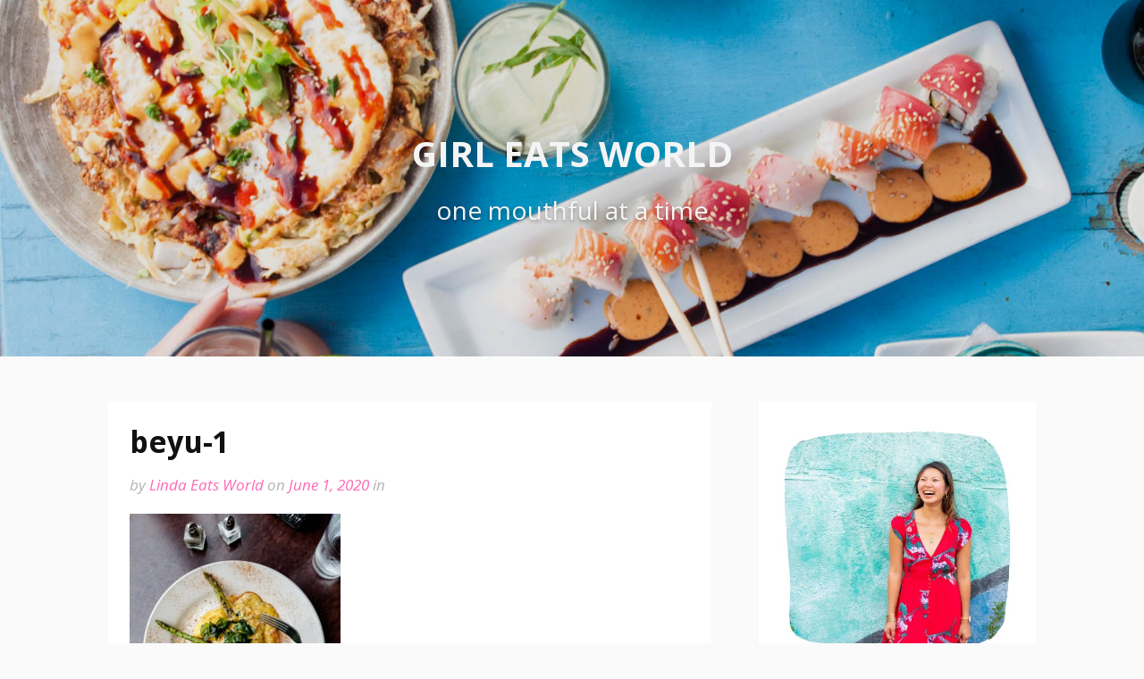

--- FILE ---
content_type: text/html; charset=UTF-8
request_url: https://girleatsworld.curious-notions.net/black-owned-durham/beyu-1-2/
body_size: 13271
content:
<!DOCTYPE html>
<html lang="en-US">
<head>
	<script async src="https://pagead2.googlesyndication.com/pagead/js/adsbygoogle.js?client=ca-pub-9472850737657456"
     crossorigin="anonymous"></script>
<meta charset="UTF-8">
<meta name="viewport" content="width=device-width, initial-scale=1">
<link rel="profile" href="https://gmpg.org/xfn/11">

<meta name='robots' content='index, follow, max-image-preview:large, max-snippet:-1, max-video-preview:-1' />
<link rel="preload" href="https://girleatsworld.curious-notions.net/wp-content/plugins/rate-my-post/public/css/fonts/ratemypost.ttf" type="font/ttf" as="font" crossorigin="anonymous">
	<!-- This site is optimized with the Yoast SEO plugin v23.1 - https://yoast.com/wordpress/plugins/seo/ -->
	<title>beyu-1 &#187; Girl Eats World</title>
	<link rel="canonical" href="https://girleatsworld.curious-notions.net/black-owned-durham/beyu-1-2/" />
	<meta property="og:locale" content="en_US" />
	<meta property="og:type" content="article" />
	<meta property="og:title" content="beyu-1 &#187; Girl Eats World" />
	<meta property="og:url" content="https://girleatsworld.curious-notions.net/black-owned-durham/beyu-1-2/" />
	<meta property="og:site_name" content="Girl Eats World" />
	<meta property="og:image" content="https://girleatsworld.curious-notions.net/black-owned-durham/beyu-1-2" />
	<meta property="og:image:width" content="942" />
	<meta property="og:image:height" content="1200" />
	<meta property="og:image:type" content="image/jpeg" />
	<meta name="twitter:card" content="summary_large_image" />
	<script type="application/ld+json" class="yoast-schema-graph">{"@context":"https://schema.org","@graph":[{"@type":"WebPage","@id":"https://girleatsworld.curious-notions.net/black-owned-durham/beyu-1-2/","url":"https://girleatsworld.curious-notions.net/black-owned-durham/beyu-1-2/","name":"beyu-1 &#187; Girl Eats World","isPartOf":{"@id":"https://girleatsworld.curious-notions.net/#website"},"primaryImageOfPage":{"@id":"https://girleatsworld.curious-notions.net/black-owned-durham/beyu-1-2/#primaryimage"},"image":{"@id":"https://girleatsworld.curious-notions.net/black-owned-durham/beyu-1-2/#primaryimage"},"thumbnailUrl":"https://girleatsworld.curious-notions.net/wp-content/uploads/2020/06/beyu-1.jpg","datePublished":"2020-06-02T03:58:59+00:00","dateModified":"2020-06-02T03:58:59+00:00","breadcrumb":{"@id":"https://girleatsworld.curious-notions.net/black-owned-durham/beyu-1-2/#breadcrumb"},"inLanguage":"en-US","potentialAction":[{"@type":"ReadAction","target":["https://girleatsworld.curious-notions.net/black-owned-durham/beyu-1-2/"]}]},{"@type":"ImageObject","inLanguage":"en-US","@id":"https://girleatsworld.curious-notions.net/black-owned-durham/beyu-1-2/#primaryimage","url":"https://girleatsworld.curious-notions.net/wp-content/uploads/2020/06/beyu-1.jpg","contentUrl":"https://girleatsworld.curious-notions.net/wp-content/uploads/2020/06/beyu-1.jpg","width":942,"height":1200},{"@type":"BreadcrumbList","@id":"https://girleatsworld.curious-notions.net/black-owned-durham/beyu-1-2/#breadcrumb","itemListElement":[{"@type":"ListItem","position":1,"name":"Home","item":"https://girleatsworld.curious-notions.net/"},{"@type":"ListItem","position":2,"name":"Black-Owned Restaurants and Food Businesses to Support in Durham, NC","item":"https://girleatsworld.curious-notions.net/black-owned-durham/"},{"@type":"ListItem","position":3,"name":"beyu-1"}]},{"@type":"WebSite","@id":"https://girleatsworld.curious-notions.net/#website","url":"https://girleatsworld.curious-notions.net/","name":"Girl Eats World","description":"one mouthful at a time","publisher":{"@id":"https://girleatsworld.curious-notions.net/#/schema/person/3eca4b47936bd97a64d39e800544ac84"},"potentialAction":[{"@type":"SearchAction","target":{"@type":"EntryPoint","urlTemplate":"https://girleatsworld.curious-notions.net/?s={search_term_string}"},"query-input":"required name=search_term_string"}],"inLanguage":"en-US"},{"@type":["Person","Organization"],"@id":"https://girleatsworld.curious-notions.net/#/schema/person/3eca4b47936bd97a64d39e800544ac84","name":"Linda Eats World","image":{"@type":"ImageObject","inLanguage":"en-US","@id":"https://girleatsworld.curious-notions.net/#/schema/person/image/","url":"https://girleatsworld.curious-notions.net/wp-content/uploads/2020/06/beyu-1.jpg","contentUrl":"https://girleatsworld.curious-notions.net/wp-content/uploads/2020/06/beyu-1.jpg","width":942,"height":1200,"caption":"Linda Eats World"},"logo":{"@id":"https://girleatsworld.curious-notions.net/#/schema/person/image/"}}]}</script>
	<!-- / Yoast SEO plugin. -->


<link rel='dns-prefetch' href='//www.googletagmanager.com' />
<link rel='dns-prefetch' href='//fonts.googleapis.com' />
<link rel='dns-prefetch' href='//pagead2.googlesyndication.com' />
<link rel="alternate" type="application/rss+xml" title="Girl Eats World &raquo; Feed" href="https://girleatsworld.curious-notions.net/feed/" />
<link rel="alternate" type="application/rss+xml" title="Girl Eats World &raquo; Comments Feed" href="https://girleatsworld.curious-notions.net/comments/feed/" />
<link rel="alternate" type="application/rss+xml" title="Girl Eats World &raquo; beyu-1 Comments Feed" href="https://girleatsworld.curious-notions.net/black-owned-durham/beyu-1-2/feed/" />
		<!-- This site uses the Google Analytics by ExactMetrics plugin v8.0.1 - Using Analytics tracking - https://www.exactmetrics.com/ -->
		<!-- Note: ExactMetrics is not currently configured on this site. The site owner needs to authenticate with Google Analytics in the ExactMetrics settings panel. -->
					<!-- No tracking code set -->
				<!-- / Google Analytics by ExactMetrics -->
		<script type="text/javascript">
/* <![CDATA[ */
window._wpemojiSettings = {"baseUrl":"https:\/\/s.w.org\/images\/core\/emoji\/15.0.3\/72x72\/","ext":".png","svgUrl":"https:\/\/s.w.org\/images\/core\/emoji\/15.0.3\/svg\/","svgExt":".svg","source":{"concatemoji":"https:\/\/girleatsworld.curious-notions.net\/wp-includes\/js\/wp-emoji-release.min.js?ver=6.6.4"}};
/*! This file is auto-generated */
!function(i,n){var o,s,e;function c(e){try{var t={supportTests:e,timestamp:(new Date).valueOf()};sessionStorage.setItem(o,JSON.stringify(t))}catch(e){}}function p(e,t,n){e.clearRect(0,0,e.canvas.width,e.canvas.height),e.fillText(t,0,0);var t=new Uint32Array(e.getImageData(0,0,e.canvas.width,e.canvas.height).data),r=(e.clearRect(0,0,e.canvas.width,e.canvas.height),e.fillText(n,0,0),new Uint32Array(e.getImageData(0,0,e.canvas.width,e.canvas.height).data));return t.every(function(e,t){return e===r[t]})}function u(e,t,n){switch(t){case"flag":return n(e,"\ud83c\udff3\ufe0f\u200d\u26a7\ufe0f","\ud83c\udff3\ufe0f\u200b\u26a7\ufe0f")?!1:!n(e,"\ud83c\uddfa\ud83c\uddf3","\ud83c\uddfa\u200b\ud83c\uddf3")&&!n(e,"\ud83c\udff4\udb40\udc67\udb40\udc62\udb40\udc65\udb40\udc6e\udb40\udc67\udb40\udc7f","\ud83c\udff4\u200b\udb40\udc67\u200b\udb40\udc62\u200b\udb40\udc65\u200b\udb40\udc6e\u200b\udb40\udc67\u200b\udb40\udc7f");case"emoji":return!n(e,"\ud83d\udc26\u200d\u2b1b","\ud83d\udc26\u200b\u2b1b")}return!1}function f(e,t,n){var r="undefined"!=typeof WorkerGlobalScope&&self instanceof WorkerGlobalScope?new OffscreenCanvas(300,150):i.createElement("canvas"),a=r.getContext("2d",{willReadFrequently:!0}),o=(a.textBaseline="top",a.font="600 32px Arial",{});return e.forEach(function(e){o[e]=t(a,e,n)}),o}function t(e){var t=i.createElement("script");t.src=e,t.defer=!0,i.head.appendChild(t)}"undefined"!=typeof Promise&&(o="wpEmojiSettingsSupports",s=["flag","emoji"],n.supports={everything:!0,everythingExceptFlag:!0},e=new Promise(function(e){i.addEventListener("DOMContentLoaded",e,{once:!0})}),new Promise(function(t){var n=function(){try{var e=JSON.parse(sessionStorage.getItem(o));if("object"==typeof e&&"number"==typeof e.timestamp&&(new Date).valueOf()<e.timestamp+604800&&"object"==typeof e.supportTests)return e.supportTests}catch(e){}return null}();if(!n){if("undefined"!=typeof Worker&&"undefined"!=typeof OffscreenCanvas&&"undefined"!=typeof URL&&URL.createObjectURL&&"undefined"!=typeof Blob)try{var e="postMessage("+f.toString()+"("+[JSON.stringify(s),u.toString(),p.toString()].join(",")+"));",r=new Blob([e],{type:"text/javascript"}),a=new Worker(URL.createObjectURL(r),{name:"wpTestEmojiSupports"});return void(a.onmessage=function(e){c(n=e.data),a.terminate(),t(n)})}catch(e){}c(n=f(s,u,p))}t(n)}).then(function(e){for(var t in e)n.supports[t]=e[t],n.supports.everything=n.supports.everything&&n.supports[t],"flag"!==t&&(n.supports.everythingExceptFlag=n.supports.everythingExceptFlag&&n.supports[t]);n.supports.everythingExceptFlag=n.supports.everythingExceptFlag&&!n.supports.flag,n.DOMReady=!1,n.readyCallback=function(){n.DOMReady=!0}}).then(function(){return e}).then(function(){var e;n.supports.everything||(n.readyCallback(),(e=n.source||{}).concatemoji?t(e.concatemoji):e.wpemoji&&e.twemoji&&(t(e.twemoji),t(e.wpemoji)))}))}((window,document),window._wpemojiSettings);
/* ]]> */
</script>
<style id='wp-emoji-styles-inline-css' type='text/css'>

	img.wp-smiley, img.emoji {
		display: inline !important;
		border: none !important;
		box-shadow: none !important;
		height: 1em !important;
		width: 1em !important;
		margin: 0 0.07em !important;
		vertical-align: -0.1em !important;
		background: none !important;
		padding: 0 !important;
	}
</style>
<link rel='stylesheet' id='wp-block-library-css' href='https://girleatsworld.curious-notions.net/wp-includes/css/dist/block-library/style.min.css?ver=6.6.4' type='text/css' media='all' />
<style id='wp-block-library-theme-inline-css' type='text/css'>
.wp-block-audio :where(figcaption){color:#555;font-size:13px;text-align:center}.is-dark-theme .wp-block-audio :where(figcaption){color:#ffffffa6}.wp-block-audio{margin:0 0 1em}.wp-block-code{border:1px solid #ccc;border-radius:4px;font-family:Menlo,Consolas,monaco,monospace;padding:.8em 1em}.wp-block-embed :where(figcaption){color:#555;font-size:13px;text-align:center}.is-dark-theme .wp-block-embed :where(figcaption){color:#ffffffa6}.wp-block-embed{margin:0 0 1em}.blocks-gallery-caption{color:#555;font-size:13px;text-align:center}.is-dark-theme .blocks-gallery-caption{color:#ffffffa6}:root :where(.wp-block-image figcaption){color:#555;font-size:13px;text-align:center}.is-dark-theme :root :where(.wp-block-image figcaption){color:#ffffffa6}.wp-block-image{margin:0 0 1em}.wp-block-pullquote{border-bottom:4px solid;border-top:4px solid;color:currentColor;margin-bottom:1.75em}.wp-block-pullquote cite,.wp-block-pullquote footer,.wp-block-pullquote__citation{color:currentColor;font-size:.8125em;font-style:normal;text-transform:uppercase}.wp-block-quote{border-left:.25em solid;margin:0 0 1.75em;padding-left:1em}.wp-block-quote cite,.wp-block-quote footer{color:currentColor;font-size:.8125em;font-style:normal;position:relative}.wp-block-quote.has-text-align-right{border-left:none;border-right:.25em solid;padding-left:0;padding-right:1em}.wp-block-quote.has-text-align-center{border:none;padding-left:0}.wp-block-quote.is-large,.wp-block-quote.is-style-large,.wp-block-quote.is-style-plain{border:none}.wp-block-search .wp-block-search__label{font-weight:700}.wp-block-search__button{border:1px solid #ccc;padding:.375em .625em}:where(.wp-block-group.has-background){padding:1.25em 2.375em}.wp-block-separator.has-css-opacity{opacity:.4}.wp-block-separator{border:none;border-bottom:2px solid;margin-left:auto;margin-right:auto}.wp-block-separator.has-alpha-channel-opacity{opacity:1}.wp-block-separator:not(.is-style-wide):not(.is-style-dots){width:100px}.wp-block-separator.has-background:not(.is-style-dots){border-bottom:none;height:1px}.wp-block-separator.has-background:not(.is-style-wide):not(.is-style-dots){height:2px}.wp-block-table{margin:0 0 1em}.wp-block-table td,.wp-block-table th{word-break:normal}.wp-block-table :where(figcaption){color:#555;font-size:13px;text-align:center}.is-dark-theme .wp-block-table :where(figcaption){color:#ffffffa6}.wp-block-video :where(figcaption){color:#555;font-size:13px;text-align:center}.is-dark-theme .wp-block-video :where(figcaption){color:#ffffffa6}.wp-block-video{margin:0 0 1em}:root :where(.wp-block-template-part.has-background){margin-bottom:0;margin-top:0;padding:1.25em 2.375em}
</style>
<style id='classic-theme-styles-inline-css' type='text/css'>
/*! This file is auto-generated */
.wp-block-button__link{color:#fff;background-color:#32373c;border-radius:9999px;box-shadow:none;text-decoration:none;padding:calc(.667em + 2px) calc(1.333em + 2px);font-size:1.125em}.wp-block-file__button{background:#32373c;color:#fff;text-decoration:none}
</style>
<style id='global-styles-inline-css' type='text/css'>
:root{--wp--preset--aspect-ratio--square: 1;--wp--preset--aspect-ratio--4-3: 4/3;--wp--preset--aspect-ratio--3-4: 3/4;--wp--preset--aspect-ratio--3-2: 3/2;--wp--preset--aspect-ratio--2-3: 2/3;--wp--preset--aspect-ratio--16-9: 16/9;--wp--preset--aspect-ratio--9-16: 9/16;--wp--preset--color--black: #000000;--wp--preset--color--cyan-bluish-gray: #abb8c3;--wp--preset--color--white: #ffffff;--wp--preset--color--pale-pink: #f78da7;--wp--preset--color--vivid-red: #cf2e2e;--wp--preset--color--luminous-vivid-orange: #ff6900;--wp--preset--color--luminous-vivid-amber: #fcb900;--wp--preset--color--light-green-cyan: #7bdcb5;--wp--preset--color--vivid-green-cyan: #00d084;--wp--preset--color--pale-cyan-blue: #8ed1fc;--wp--preset--color--vivid-cyan-blue: #0693e3;--wp--preset--color--vivid-purple: #9b51e0;--wp--preset--gradient--vivid-cyan-blue-to-vivid-purple: linear-gradient(135deg,rgba(6,147,227,1) 0%,rgb(155,81,224) 100%);--wp--preset--gradient--light-green-cyan-to-vivid-green-cyan: linear-gradient(135deg,rgb(122,220,180) 0%,rgb(0,208,130) 100%);--wp--preset--gradient--luminous-vivid-amber-to-luminous-vivid-orange: linear-gradient(135deg,rgba(252,185,0,1) 0%,rgba(255,105,0,1) 100%);--wp--preset--gradient--luminous-vivid-orange-to-vivid-red: linear-gradient(135deg,rgba(255,105,0,1) 0%,rgb(207,46,46) 100%);--wp--preset--gradient--very-light-gray-to-cyan-bluish-gray: linear-gradient(135deg,rgb(238,238,238) 0%,rgb(169,184,195) 100%);--wp--preset--gradient--cool-to-warm-spectrum: linear-gradient(135deg,rgb(74,234,220) 0%,rgb(151,120,209) 20%,rgb(207,42,186) 40%,rgb(238,44,130) 60%,rgb(251,105,98) 80%,rgb(254,248,76) 100%);--wp--preset--gradient--blush-light-purple: linear-gradient(135deg,rgb(255,206,236) 0%,rgb(152,150,240) 100%);--wp--preset--gradient--blush-bordeaux: linear-gradient(135deg,rgb(254,205,165) 0%,rgb(254,45,45) 50%,rgb(107,0,62) 100%);--wp--preset--gradient--luminous-dusk: linear-gradient(135deg,rgb(255,203,112) 0%,rgb(199,81,192) 50%,rgb(65,88,208) 100%);--wp--preset--gradient--pale-ocean: linear-gradient(135deg,rgb(255,245,203) 0%,rgb(182,227,212) 50%,rgb(51,167,181) 100%);--wp--preset--gradient--electric-grass: linear-gradient(135deg,rgb(202,248,128) 0%,rgb(113,206,126) 100%);--wp--preset--gradient--midnight: linear-gradient(135deg,rgb(2,3,129) 0%,rgb(40,116,252) 100%);--wp--preset--font-size--small: 13px;--wp--preset--font-size--medium: 20px;--wp--preset--font-size--large: 36px;--wp--preset--font-size--x-large: 42px;--wp--preset--spacing--20: 0.44rem;--wp--preset--spacing--30: 0.67rem;--wp--preset--spacing--40: 1rem;--wp--preset--spacing--50: 1.5rem;--wp--preset--spacing--60: 2.25rem;--wp--preset--spacing--70: 3.38rem;--wp--preset--spacing--80: 5.06rem;--wp--preset--shadow--natural: 6px 6px 9px rgba(0, 0, 0, 0.2);--wp--preset--shadow--deep: 12px 12px 50px rgba(0, 0, 0, 0.4);--wp--preset--shadow--sharp: 6px 6px 0px rgba(0, 0, 0, 0.2);--wp--preset--shadow--outlined: 6px 6px 0px -3px rgba(255, 255, 255, 1), 6px 6px rgba(0, 0, 0, 1);--wp--preset--shadow--crisp: 6px 6px 0px rgba(0, 0, 0, 1);}:where(.is-layout-flex){gap: 0.5em;}:where(.is-layout-grid){gap: 0.5em;}body .is-layout-flex{display: flex;}.is-layout-flex{flex-wrap: wrap;align-items: center;}.is-layout-flex > :is(*, div){margin: 0;}body .is-layout-grid{display: grid;}.is-layout-grid > :is(*, div){margin: 0;}:where(.wp-block-columns.is-layout-flex){gap: 2em;}:where(.wp-block-columns.is-layout-grid){gap: 2em;}:where(.wp-block-post-template.is-layout-flex){gap: 1.25em;}:where(.wp-block-post-template.is-layout-grid){gap: 1.25em;}.has-black-color{color: var(--wp--preset--color--black) !important;}.has-cyan-bluish-gray-color{color: var(--wp--preset--color--cyan-bluish-gray) !important;}.has-white-color{color: var(--wp--preset--color--white) !important;}.has-pale-pink-color{color: var(--wp--preset--color--pale-pink) !important;}.has-vivid-red-color{color: var(--wp--preset--color--vivid-red) !important;}.has-luminous-vivid-orange-color{color: var(--wp--preset--color--luminous-vivid-orange) !important;}.has-luminous-vivid-amber-color{color: var(--wp--preset--color--luminous-vivid-amber) !important;}.has-light-green-cyan-color{color: var(--wp--preset--color--light-green-cyan) !important;}.has-vivid-green-cyan-color{color: var(--wp--preset--color--vivid-green-cyan) !important;}.has-pale-cyan-blue-color{color: var(--wp--preset--color--pale-cyan-blue) !important;}.has-vivid-cyan-blue-color{color: var(--wp--preset--color--vivid-cyan-blue) !important;}.has-vivid-purple-color{color: var(--wp--preset--color--vivid-purple) !important;}.has-black-background-color{background-color: var(--wp--preset--color--black) !important;}.has-cyan-bluish-gray-background-color{background-color: var(--wp--preset--color--cyan-bluish-gray) !important;}.has-white-background-color{background-color: var(--wp--preset--color--white) !important;}.has-pale-pink-background-color{background-color: var(--wp--preset--color--pale-pink) !important;}.has-vivid-red-background-color{background-color: var(--wp--preset--color--vivid-red) !important;}.has-luminous-vivid-orange-background-color{background-color: var(--wp--preset--color--luminous-vivid-orange) !important;}.has-luminous-vivid-amber-background-color{background-color: var(--wp--preset--color--luminous-vivid-amber) !important;}.has-light-green-cyan-background-color{background-color: var(--wp--preset--color--light-green-cyan) !important;}.has-vivid-green-cyan-background-color{background-color: var(--wp--preset--color--vivid-green-cyan) !important;}.has-pale-cyan-blue-background-color{background-color: var(--wp--preset--color--pale-cyan-blue) !important;}.has-vivid-cyan-blue-background-color{background-color: var(--wp--preset--color--vivid-cyan-blue) !important;}.has-vivid-purple-background-color{background-color: var(--wp--preset--color--vivid-purple) !important;}.has-black-border-color{border-color: var(--wp--preset--color--black) !important;}.has-cyan-bluish-gray-border-color{border-color: var(--wp--preset--color--cyan-bluish-gray) !important;}.has-white-border-color{border-color: var(--wp--preset--color--white) !important;}.has-pale-pink-border-color{border-color: var(--wp--preset--color--pale-pink) !important;}.has-vivid-red-border-color{border-color: var(--wp--preset--color--vivid-red) !important;}.has-luminous-vivid-orange-border-color{border-color: var(--wp--preset--color--luminous-vivid-orange) !important;}.has-luminous-vivid-amber-border-color{border-color: var(--wp--preset--color--luminous-vivid-amber) !important;}.has-light-green-cyan-border-color{border-color: var(--wp--preset--color--light-green-cyan) !important;}.has-vivid-green-cyan-border-color{border-color: var(--wp--preset--color--vivid-green-cyan) !important;}.has-pale-cyan-blue-border-color{border-color: var(--wp--preset--color--pale-cyan-blue) !important;}.has-vivid-cyan-blue-border-color{border-color: var(--wp--preset--color--vivid-cyan-blue) !important;}.has-vivid-purple-border-color{border-color: var(--wp--preset--color--vivid-purple) !important;}.has-vivid-cyan-blue-to-vivid-purple-gradient-background{background: var(--wp--preset--gradient--vivid-cyan-blue-to-vivid-purple) !important;}.has-light-green-cyan-to-vivid-green-cyan-gradient-background{background: var(--wp--preset--gradient--light-green-cyan-to-vivid-green-cyan) !important;}.has-luminous-vivid-amber-to-luminous-vivid-orange-gradient-background{background: var(--wp--preset--gradient--luminous-vivid-amber-to-luminous-vivid-orange) !important;}.has-luminous-vivid-orange-to-vivid-red-gradient-background{background: var(--wp--preset--gradient--luminous-vivid-orange-to-vivid-red) !important;}.has-very-light-gray-to-cyan-bluish-gray-gradient-background{background: var(--wp--preset--gradient--very-light-gray-to-cyan-bluish-gray) !important;}.has-cool-to-warm-spectrum-gradient-background{background: var(--wp--preset--gradient--cool-to-warm-spectrum) !important;}.has-blush-light-purple-gradient-background{background: var(--wp--preset--gradient--blush-light-purple) !important;}.has-blush-bordeaux-gradient-background{background: var(--wp--preset--gradient--blush-bordeaux) !important;}.has-luminous-dusk-gradient-background{background: var(--wp--preset--gradient--luminous-dusk) !important;}.has-pale-ocean-gradient-background{background: var(--wp--preset--gradient--pale-ocean) !important;}.has-electric-grass-gradient-background{background: var(--wp--preset--gradient--electric-grass) !important;}.has-midnight-gradient-background{background: var(--wp--preset--gradient--midnight) !important;}.has-small-font-size{font-size: var(--wp--preset--font-size--small) !important;}.has-medium-font-size{font-size: var(--wp--preset--font-size--medium) !important;}.has-large-font-size{font-size: var(--wp--preset--font-size--large) !important;}.has-x-large-font-size{font-size: var(--wp--preset--font-size--x-large) !important;}
:where(.wp-block-post-template.is-layout-flex){gap: 1.25em;}:where(.wp-block-post-template.is-layout-grid){gap: 1.25em;}
:where(.wp-block-columns.is-layout-flex){gap: 2em;}:where(.wp-block-columns.is-layout-grid){gap: 2em;}
:root :where(.wp-block-pullquote){font-size: 1.5em;line-height: 1.6;}
</style>
<link rel='stylesheet' id='jpibfi-style-css' href='https://girleatsworld.curious-notions.net/wp-content/plugins/jquery-pin-it-button-for-images/css/client.css?ver=3.0.6' type='text/css' media='all' />
<link rel='stylesheet' id='rate-my-post-css' href='https://girleatsworld.curious-notions.net/wp-content/plugins/rate-my-post/public/css/rate-my-post.css?ver=4.1.2' type='text/css' media='all' />
<style id='rate-my-post-inline-css' type='text/css'>
.rmp-icon--full-highlight {color: #ff99cc;}.rmp-icon--half-highlight {  background: -webkit-gradient(linear, left top, right top, color-stop(50%, #ff99cc), color-stop(50%, #ccc));  background: linear-gradient(to right, #ff99cc 50%, #ccc 50%);-webkit-background-clip: text;-webkit-text-fill-color: transparent;}@media (hover: hover) {.rmp-rating-widget .rmp-icon--hovered {color: #ff99cc;    -webkit-background-clip: initial;    -webkit-text-fill-color: initial;    background: transparent;    -webkit-transition: .1s color ease-in;    transition: .1s color ease-in;}}.rmp-rating-widget .rmp-icon--processing-rating {color: #ff99cc;  -webkit-background-clip: initial;  -webkit-text-fill-color: initial;  background: transparent;}.rmp-social-widget .rmp-icon--social {  font-size: 3px;  padding: 2px;  width: 6px;}.rmp-rating-widget .rmp-icon--ratings {  font-size: 20px;}
</style>
<link rel='stylesheet' id='st-widget-css' href='https://girleatsworld.curious-notions.net/wp-content/plugins/share-this/css/style.css?ver=6.6.4' type='text/css' media='all' />
<link rel='stylesheet' id='simmer-icons-css' href='https://girleatsworld.curious-notions.net/wp-content/plugins/simmer/core/assets/icons/css/simmer-icons.css?ver=1.3.9' type='text/css' media='all' />
<link rel='stylesheet' id='simmer-plugin-styles-css' href='https://girleatsworld.curious-notions.net/wp-content/plugins/simmer/core/frontend/assets/styles.css?ver=1.3.9' type='text/css' media='all' />
<link rel='stylesheet' id='fooding-fonts-css' href='https://fonts.googleapis.com/css?family=Open+Sans%3A400italic%2C600italic%2C700italic%2C400%2C600%2C700%7CDroid+Sans%3A400italic%2C600italic%2C700italic%2C400%2C600%2C700&#038;subset=latin%2Clatin-ext' type='text/css' media='all' />
<link rel='stylesheet' id='font-awesome-css' href='https://girleatsworld.curious-notions.net/wp-content/themes/fooding/assets/css/font-awesome.min.css?ver=4.7' type='text/css' media='all' />
<link rel='stylesheet' id='fooding-style-css' href='https://girleatsworld.curious-notions.net/wp-content/themes/fooding/style.css?ver=6.6.4' type='text/css' media='all' />
<style id='fooding-style-inline-css' type='text/css'>

				.navigation .current, h2.entry-title a, h2.entry-title a, .site-footer .footer_menu ul li a, .widget-title { color: #686868; }

				.entry-meta a,.comments-area .logged-in-as a,a:hover,a.read-more ,
				.main-navigation .current_page_item > a, .main-navigation .current-menu-item > a, .main-navigation .current_page_ancestor > a,
				.main-navigation ul ul a:hover
				{ color : #ea91d7;}
				.st-menu .btn-close-home .close-button,
				.st-menu .btn-close-home .home-button,
				button, input[type="button"], input[type="reset"], input[type="submit"]{
					background-color: #ea91d7;
					border-color : #ea91d7;
				}
				.widget_tag_cloud a:hover { border-color :  #ea91d7; color:  #ea91d7; }
				button:hover, input[type="button"]:hover,
				input[type="reset"]:hover,
				input[type="submit"]:hover,
				.st-menu .btn-close-home .home-button:hover,
				.st-menu .btn-close-home .close-button:hover {
						background-color: #686868;
						border-color: #686868;
				}.site-header .site-branding .site-title:after {
				background-color: #f4f4f4;
			}
</style>
<script type="text/javascript" src="https://girleatsworld.curious-notions.net/wp-includes/js/jquery/jquery.min.js?ver=3.7.1" id="jquery-core-js"></script>
<script type="text/javascript" src="https://girleatsworld.curious-notions.net/wp-includes/js/jquery/jquery-migrate.min.js?ver=3.4.1" id="jquery-migrate-js"></script>

<!-- Google tag (gtag.js) snippet added by Site Kit -->

<!-- Google Analytics snippet added by Site Kit -->
<script type="text/javascript" src="https://www.googletagmanager.com/gtag/js?id=G-PC9C30GJKW" id="google_gtagjs-js" async></script>
<script type="text/javascript" id="google_gtagjs-js-after">
/* <![CDATA[ */
window.dataLayer = window.dataLayer || [];function gtag(){dataLayer.push(arguments);}
gtag("set","linker",{"domains":["girleatsworld.curious-notions.net"]});
gtag("js", new Date());
gtag("set", "developer_id.dZTNiMT", true);
gtag("config", "G-PC9C30GJKW");
/* ]]> */
</script>

<!-- End Google tag (gtag.js) snippet added by Site Kit -->
<link rel="https://api.w.org/" href="https://girleatsworld.curious-notions.net/wp-json/" /><link rel="alternate" title="JSON" type="application/json" href="https://girleatsworld.curious-notions.net/wp-json/wp/v2/media/3400" /><link rel="EditURI" type="application/rsd+xml" title="RSD" href="https://girleatsworld.curious-notions.net/xmlrpc.php?rsd" />
<meta name="generator" content="WordPress 6.6.4" />
<link rel='shortlink' href='https://wp.me/aP6Ha-SQ' />
<link rel="alternate" title="oEmbed (JSON)" type="application/json+oembed" href="https://girleatsworld.curious-notions.net/wp-json/oembed/1.0/embed?url=https%3A%2F%2Fgirleatsworld.curious-notions.net%2Fblack-owned-durham%2Fbeyu-1-2%2F" />
<link rel="alternate" title="oEmbed (XML)" type="text/xml+oembed" href="https://girleatsworld.curious-notions.net/wp-json/oembed/1.0/embed?url=https%3A%2F%2Fgirleatsworld.curious-notions.net%2Fblack-owned-durham%2Fbeyu-1-2%2F&#038;format=xml" />
<meta name="generator" content="Site Kit by Google 1.132.0" /><style type="text/css">
	a.pinit-button.custom span {
		}

	.pinit-hover {
		opacity: 0.5 !important;
		filter: alpha(opacity=50) !important;
	}
	a.pinit-button {
	border-bottom: 0 !important;
	box-shadow: none !important;
	margin-bottom: 0 !important;
}
a.pinit-button::after {
    display: none;
}</style>
		<script charset="utf-8" type="text/javascript">var switchTo5x=true;</script><script charset="utf-8" type="text/javascript" src="https://w.sharethis.com/button/buttons.js"></script><script type="text/javascript">stLight.options({publisher:'wp.3fe1c393-dd46-41ec-956f-cbede90a91af'});var st_type='wordpress3.9.1';</script>
		<style>
			.simmer-embedded-recipe {
				color: rgb( 0, 0, 0 );
				background: rgba( 0, 0, 0, .01 );
				border-color: rgba( 0, 0, 0, 0.1 );
			}
			.simmer-recipe-details {
				border-color: rgba( 0, 0, 0, 0.2 );
			}
			.simmer-recipe-details li {
				border-color: rgba( 0, 0, 0, 0.1 );
			}
			.simmer-message {
				color: rgb( 0, 0, 0 );
				background: rgba( 0, 0, 0, .1 );
			}
			.simmer-recipe-footer {
				border-color: rgba( 0, 0, 0, 0.2 );
			}
		</style>

		<script type="text/javascript">
	window._wp_rp_static_base_url = 'https://wprp.zemanta.com/static/';
	window._wp_rp_wp_ajax_url = "https://girleatsworld.curious-notions.net/wp-admin/admin-ajax.php";
	window._wp_rp_plugin_version = '3.6.4';
	window._wp_rp_post_id = '3400';
	window._wp_rp_num_rel_posts = '5';
	window._wp_rp_thumbnails = false;
	window._wp_rp_post_title = 'beyu-1';
	window._wp_rp_post_tags = [];
	window._wp_rp_promoted_content = false;
</script>
<style type="text/css"> .tippy-box[data-theme~="wprm"] { background-color: #333333; color: #FFFFFF; } .tippy-box[data-theme~="wprm"][data-placement^="top"] > .tippy-arrow::before { border-top-color: #333333; } .tippy-box[data-theme~="wprm"][data-placement^="bottom"] > .tippy-arrow::before { border-bottom-color: #333333; } .tippy-box[data-theme~="wprm"][data-placement^="left"] > .tippy-arrow::before { border-left-color: #333333; } .tippy-box[data-theme~="wprm"][data-placement^="right"] > .tippy-arrow::before { border-right-color: #333333; } .tippy-box[data-theme~="wprm"] a { color: #FFFFFF; } .wprm-comment-rating svg { width: 18px !important; height: 18px !important; } img.wprm-comment-rating { width: 90px !important; height: 18px !important; } body { --comment-rating-star-color: #343434; } body { --wprm-popup-font-size: 16px; } body { --wprm-popup-background: #ffffff; } body { --wprm-popup-title: #000000; } body { --wprm-popup-content: #444444; } body { --wprm-popup-button-background: #444444; } body { --wprm-popup-button-text: #ffffff; }</style><style type="text/css">.wprm-glossary-term {color: #5A822B;text-decoration: underline;cursor: help;}</style>
<!-- Google AdSense meta tags added by Site Kit -->
<meta name="google-adsense-platform-account" content="ca-host-pub-2644536267352236">
<meta name="google-adsense-platform-domain" content="sitekit.withgoogle.com">
<!-- End Google AdSense meta tags added by Site Kit -->
	<style type="text/css">
			.site-header .site-branding .site-title a,
		.site-header .site-branding .site-description {
			color: #f4f4f4;
		}

		</style>
	
<!-- Google AdSense snippet added by Site Kit -->
<script type="text/javascript" async="async" src="https://pagead2.googlesyndication.com/pagead/js/adsbygoogle.js?client=ca-pub-9472850737657456&amp;host=ca-host-pub-2644536267352236" crossorigin="anonymous"></script>

<!-- End Google AdSense snippet added by Site Kit -->
<link rel="icon" href="https://girleatsworld.curious-notions.net/wp-content/uploads/2019/07/cropped-favicon-1-32x32.png" sizes="32x32" />
<link rel="icon" href="https://girleatsworld.curious-notions.net/wp-content/uploads/2019/07/cropped-favicon-1-192x192.png" sizes="192x192" />
<link rel="apple-touch-icon" href="https://girleatsworld.curious-notions.net/wp-content/uploads/2019/07/cropped-favicon-1-180x180.png" />
<meta name="msapplication-TileImage" content="https://girleatsworld.curious-notions.net/wp-content/uploads/2019/07/cropped-favicon-1-270x270.png" />
		<style type="text/css" id="wp-custom-css">
			/* unvisited link */
a:link {
  color: hotpink;
}

/* visited link */
a:visited {
  color: orange;
}

/* mouse over link */
a:hover {
  color: black;
}

/* selected link */
a:active {
  color: black;
}		</style>
		</head>

<body data-rsssl=1 class="attachment attachment-template-default single single-attachment postid-3400 attachmentid-3400 attachment-jpeg wp-embed-responsive group-blog">


<div id="page" class="site">


	<!-- begin .header-mobile-menu -->
	<nav class="st-menu st-effect-1" id="menu-3">
		<div class="btn-close-home">
			<button class="close-button" id="closemenu"></button>
			<a href="https://girleatsworld.curious-notions.net/" class="home-button"><i class="fa fa-home"></i></a>
		</div>
				<form role="search" method="get" class="search-form" action="https://girleatsworld.curious-notions.net/">
				<label>
					<span class="screen-reader-text">Search for:</span>
					<input type="search" class="search-field" placeholder="Search &hellip;" value="" name="s" />
				</label>
				<input type="submit" class="search-submit" value="Search" />
			</form>	</nav>
	<!-- end .header-mobile-menu -->

	<div class="site-pusher">
		<a class="skip-link screen-reader-text" href="#main">Skip to content</a>

		<header id="masthead" class="site-header" role="banner" data-parallax="scroll" data-image-src="https://girleatsworld.curious-notions.net/wp-content/uploads/2017/03/luckyrobotcover.jpg">
			<div class="site-header-wrap">
				<div class="container">

					<button class="top-mobile-menu-button mobile-menu-button" data-effect="st-effect-1" type="button"><i class="fa fa-bars"></i></button>
					<div class="site-branding">

						
													<p class="site-title"><a href="https://girleatsworld.curious-notions.net/" rel="home">Girl Eats World</a></p>

													<p class="site-description">one mouthful at a time</p>
											</div><!-- .site-branding -->
				</div>

				<nav id="site-navigation" class="main-navigation" role="navigation">
					<div class="container">
											</div>
				</nav><!-- #site-navigation -->

			</div> <!-- .site-header-wrap -->
		</header><!-- #masthead -->

		<div id="content" class="site-content">

<div class="container">
	<div id="primary" class="content-area">
		<main id="main" class="site-main" role="main">

		<article id="post-3400" class="post-3400 attachment type-attachment status-inherit hentry no-post-thumbnail">

	
	<header class="entry-header">
		<h1 class="entry-title">beyu-1</h1>
		<div class="entry-meta">
			<span class="byline"> by <span class="author vcard"><a class="url fn n" href="https://girleatsworld.curious-notions.net/author/admin/">Linda Eats World</a></span></span><span class="posted-on"> on <a href="https://girleatsworld.curious-notions.net/black-owned-durham/beyu-1-2/" rel="bookmark"><time class="entry-date published updated" datetime="2020-06-01T22:58:59-05:00">June 1, 2020</time></a></span><span class="posted-in"> in </span>		</div><!-- .entry-meta -->
	</header><!-- .entry-header -->

	<div class="entry-content">
		<input class="jpibfi" type="hidden"><p class="attachment"><a href='https://girleatsworld.curious-notions.net/wp-content/uploads/2020/06/beyu-1.jpg'><img fetchpriority="high" decoding="async" width="236" height="300" src="https://girleatsworld.curious-notions.net/wp-content/uploads/2020/06/beyu-1-236x300.jpg" class="attachment-medium size-medium" alt="" srcset="https://girleatsworld.curious-notions.net/wp-content/uploads/2020/06/beyu-1-236x300.jpg 236w, https://girleatsworld.curious-notions.net/wp-content/uploads/2020/06/beyu-1-804x1024.jpg 804w, https://girleatsworld.curious-notions.net/wp-content/uploads/2020/06/beyu-1-768x978.jpg 768w, https://girleatsworld.curious-notions.net/wp-content/uploads/2020/06/beyu-1.jpg 942w" sizes="(max-width: 236px) 100vw, 236px" data-jpibfi-post-excerpt="" data-jpibfi-post-url="https://girleatsworld.curious-notions.net/black-owned-durham/beyu-1-2/" data-jpibfi-post-title="beyu-1" data-jpibfi-src="https://girleatsworld.curious-notions.net/wp-content/uploads/2020/06/beyu-1-236x300.jpg" ></a></p>
			</div><!-- .entry-content -->

	
	<nav class="navigation post-navigation" aria-label="Continue Reading">
		<h2 class="screen-reader-text">Continue Reading</h2>
		<div class="nav-links"><div class="nav-previous"><a href="https://girleatsworld.curious-notions.net/black-owned-durham/" rel="prev"><span>Previous article</span> Black-Owned Restaurants and Food Businesses to Support in Durham, NC</a></div></div>
	</nav>
	<footer class="entry-footer">
			</footer><!-- .entry-footer -->

</article><!-- #post-## -->

<div id="disqus_thread"></div>

		</main><!-- #main -->
	</div><!-- #primary -->

	
<aside id="secondary" class="sidebar widget-area" role="complementary">
	<section id="text-4" class="widget widget_text">			<div class="textwidget"><table width="90%" align="center"><tr><td>

<img src="https://girleatsworld.curious-notions.net/wp-content/uploads/2020/05/linda_square.jpg" width="325"><br>
Linda is a full time blogger and <a href="http://curiousnotionsphoto.com" target="_blank" rel="noopener">photographer</a>  who splits her time between Texas and North Carolina. She is obsessed with noodles, donuts, and matcha.   
<br><br>
All photos are taken by her unless otherwise noted. Please do not use without permission. 


<br><br>
Email: <a href="mailto:linda@curious-notions.net">linda@curious-notions.net</a>
<br><br>


<center><a href="mailto:linda@curious-notions.net"><img src="https://girleatsworld.curious-notions.net/wp-content/uploads/2015/05/email-copy.jpg" border="0"></a><a href="https://www.facebook.com/lindaeatsworld?fref=ts"><img src="https://girleatsworld.curious-notions.net/wp-content/uploads/2015/05/facebook-copy.jpg" border="0"></a><a href="https://twitter.com/lindaeatsworld"><img src="https://girleatsworld.curious-notions.net/wp-content/uploads/2015/05/twitter-copy.jpg" border="0"></a><a href="http://instagram.com/lindaeatsworld"><img src="https://girleatsworld.curious-notions.net/wp-content/uploads/2015/05/instagram-copy.jpg" border="0"></a><a href="https://www.pinterest.com/lindaeatsworld/"><img src="https://girleatsworld.curious-notions.net/wp-content/uploads/2015/05/pinterest-copy.jpg" border="0"></a>
</center>
</td></tr></table>
<a href="https://girleatsworld.curious-notions.net/category/north-carolina/"><img src="https://girleatsworld.curious-notions.net/wp-content/uploads/2020/05/button_nc.jpg" border="0"></a>


<a href="https://girleatsworld.curious-notions.net/category/austin/"><img src="https://girleatsworld.curious-notions.net/wp-content/uploads/2020/05/button_atx.jpg" border="0"></a>

<a href="https://girleatsworld.curious-notions.net/category/houston/"><img src="https://girleatsworld.curious-notions.net/wp-content/uploads/2020/05/button_houston.jpg" border="0"></a>



<a href="https://girleatsworld.curious-notions.net/category/travel/"><img src="https://girleatsworld.curious-notions.net/wp-content/uploads/2020/05/button_travel.jpg" border="0"></a>

<a href="https://girleatsworld.curious-notions.net/work-with-me/"><img src="https://girleatsworld.curious-notions.net/wp-content/uploads/2020/05/button_work.jpg" border="0"></a>


<a href="https://girleatsworld.curious-notions.net/press"><img src="https://girleatsworld.curious-notions.net/wp-content/uploads/2020/05/button_press.jpg" border="0"></a>

</div>
		</section><section id="search-2" class="widget widget_search"><form role="search" method="get" class="search-form" action="https://girleatsworld.curious-notions.net/">
				<label>
					<span class="screen-reader-text">Search for:</span>
					<input type="search" class="search-field" placeholder="Search &hellip;" value="" name="s" />
				</label>
				<input type="submit" class="search-submit" value="Search" />
			</form></section>
		<section id="recent-posts-3" class="widget widget_recent_entries">
		<h4 class="widget-title">Recent Posts</h4>
		<ul>
											<li>
					<a href="https://girleatsworld.curious-notions.net/private-dining-triangle/">The Insider Scoop to the Best Private Dining in the Triangle</a>
									</li>
											<li>
					<a href="https://girleatsworld.curious-notions.net/north_carolina_wineries/">7 Idyllic North Carolina Wineries &#038; Vineyards For Your NC Bucket List</a>
									</li>
											<li>
					<a href="https://girleatsworld.curious-notions.net/asheville-restaurants/">Treat Your Tastebuds with These Restaurants in Asheville</a>
									</li>
											<li>
					<a href="https://girleatsworld.curious-notions.net/wine_down_chapelhill/">Charming Weekly Wine Down Wednesday Event in Chapel Hill</a>
									</li>
											<li>
					<a href="https://girleatsworld.curious-notions.net/eat-north-hillls/">Where to Eat When You Shop in North Hills, Raleigh</a>
									</li>
											<li>
					<a href="https://girleatsworld.curious-notions.net/dim-sum-in-cary/">Push-Cart Dim Sum in Cary, North Carolina</a>
									</li>
											<li>
					<a href="https://girleatsworld.curious-notions.net/myrtle-beach/">8 Fun Things to Do in Myrtle Beach</a>
									</li>
											<li>
					<a href="https://girleatsworld.curious-notions.net/21c_durham/">A Dreamy Staycation at 21c Hotel in Durham: Art, Comfort, and Culinary Delights</a>
									</li>
											<li>
					<a href="https://girleatsworld.curious-notions.net/top-10-restaurant-openings-2023/">The Top 10 Restaurant Openings of the Triangle in 2023</a>
									</li>
											<li>
					<a href="https://girleatsworld.curious-notions.net/white-house-on-washington/">Afternoon Tea Hidden Gem: The White House on Washington in Mebane, North Carolina</a>
									</li>
					</ul>

		</section><section id="archives-3" class="widget widget_archive"><h4 class="widget-title">Archives</h4>		<label class="screen-reader-text" for="archives-dropdown-3">Archives</label>
		<select id="archives-dropdown-3" name="archive-dropdown">
			
			<option value="">Select Month</option>
				<option value='https://girleatsworld.curious-notions.net/2024/12/'> December 2024 &nbsp;(1)</option>
	<option value='https://girleatsworld.curious-notions.net/2024/08/'> August 2024 &nbsp;(1)</option>
	<option value='https://girleatsworld.curious-notions.net/2024/07/'> July 2024 &nbsp;(1)</option>
	<option value='https://girleatsworld.curious-notions.net/2024/04/'> April 2024 &nbsp;(1)</option>
	<option value='https://girleatsworld.curious-notions.net/2024/03/'> March 2024 &nbsp;(1)</option>
	<option value='https://girleatsworld.curious-notions.net/2024/02/'> February 2024 &nbsp;(2)</option>
	<option value='https://girleatsworld.curious-notions.net/2024/01/'> January 2024 &nbsp;(1)</option>
	<option value='https://girleatsworld.curious-notions.net/2023/12/'> December 2023 &nbsp;(2)</option>
	<option value='https://girleatsworld.curious-notions.net/2023/10/'> October 2023 &nbsp;(2)</option>
	<option value='https://girleatsworld.curious-notions.net/2023/09/'> September 2023 &nbsp;(1)</option>
	<option value='https://girleatsworld.curious-notions.net/2023/05/'> May 2023 &nbsp;(1)</option>
	<option value='https://girleatsworld.curious-notions.net/2023/04/'> April 2023 &nbsp;(1)</option>
	<option value='https://girleatsworld.curious-notions.net/2023/03/'> March 2023 &nbsp;(2)</option>
	<option value='https://girleatsworld.curious-notions.net/2023/01/'> January 2023 &nbsp;(2)</option>
	<option value='https://girleatsworld.curious-notions.net/2022/12/'> December 2022 &nbsp;(1)</option>
	<option value='https://girleatsworld.curious-notions.net/2022/11/'> November 2022 &nbsp;(1)</option>
	<option value='https://girleatsworld.curious-notions.net/2022/05/'> May 2022 &nbsp;(1)</option>
	<option value='https://girleatsworld.curious-notions.net/2022/04/'> April 2022 &nbsp;(2)</option>
	<option value='https://girleatsworld.curious-notions.net/2022/03/'> March 2022 &nbsp;(2)</option>
	<option value='https://girleatsworld.curious-notions.net/2022/02/'> February 2022 &nbsp;(1)</option>
	<option value='https://girleatsworld.curious-notions.net/2022/01/'> January 2022 &nbsp;(2)</option>
	<option value='https://girleatsworld.curious-notions.net/2021/12/'> December 2021 &nbsp;(2)</option>
	<option value='https://girleatsworld.curious-notions.net/2021/08/'> August 2021 &nbsp;(2)</option>
	<option value='https://girleatsworld.curious-notions.net/2021/05/'> May 2021 &nbsp;(1)</option>
	<option value='https://girleatsworld.curious-notions.net/2021/04/'> April 2021 &nbsp;(3)</option>
	<option value='https://girleatsworld.curious-notions.net/2021/03/'> March 2021 &nbsp;(1)</option>
	<option value='https://girleatsworld.curious-notions.net/2021/01/'> January 2021 &nbsp;(1)</option>
	<option value='https://girleatsworld.curious-notions.net/2020/12/'> December 2020 &nbsp;(2)</option>
	<option value='https://girleatsworld.curious-notions.net/2020/10/'> October 2020 &nbsp;(5)</option>
	<option value='https://girleatsworld.curious-notions.net/2020/09/'> September 2020 &nbsp;(3)</option>
	<option value='https://girleatsworld.curious-notions.net/2020/08/'> August 2020 &nbsp;(4)</option>
	<option value='https://girleatsworld.curious-notions.net/2020/07/'> July 2020 &nbsp;(3)</option>
	<option value='https://girleatsworld.curious-notions.net/2020/06/'> June 2020 &nbsp;(2)</option>
	<option value='https://girleatsworld.curious-notions.net/2020/05/'> May 2020 &nbsp;(5)</option>
	<option value='https://girleatsworld.curious-notions.net/2020/04/'> April 2020 &nbsp;(4)</option>
	<option value='https://girleatsworld.curious-notions.net/2020/03/'> March 2020 &nbsp;(3)</option>
	<option value='https://girleatsworld.curious-notions.net/2020/02/'> February 2020 &nbsp;(3)</option>
	<option value='https://girleatsworld.curious-notions.net/2020/01/'> January 2020 &nbsp;(4)</option>
	<option value='https://girleatsworld.curious-notions.net/2019/12/'> December 2019 &nbsp;(2)</option>
	<option value='https://girleatsworld.curious-notions.net/2019/11/'> November 2019 &nbsp;(3)</option>
	<option value='https://girleatsworld.curious-notions.net/2019/10/'> October 2019 &nbsp;(5)</option>
	<option value='https://girleatsworld.curious-notions.net/2019/09/'> September 2019 &nbsp;(2)</option>
	<option value='https://girleatsworld.curious-notions.net/2019/08/'> August 2019 &nbsp;(4)</option>
	<option value='https://girleatsworld.curious-notions.net/2019/07/'> July 2019 &nbsp;(2)</option>
	<option value='https://girleatsworld.curious-notions.net/2019/06/'> June 2019 &nbsp;(3)</option>
	<option value='https://girleatsworld.curious-notions.net/2019/05/'> May 2019 &nbsp;(2)</option>
	<option value='https://girleatsworld.curious-notions.net/2019/04/'> April 2019 &nbsp;(1)</option>
	<option value='https://girleatsworld.curious-notions.net/2019/03/'> March 2019 &nbsp;(2)</option>
	<option value='https://girleatsworld.curious-notions.net/2019/02/'> February 2019 &nbsp;(1)</option>
	<option value='https://girleatsworld.curious-notions.net/2018/12/'> December 2018 &nbsp;(1)</option>
	<option value='https://girleatsworld.curious-notions.net/2018/10/'> October 2018 &nbsp;(1)</option>
	<option value='https://girleatsworld.curious-notions.net/2018/09/'> September 2018 &nbsp;(2)</option>
	<option value='https://girleatsworld.curious-notions.net/2018/08/'> August 2018 &nbsp;(1)</option>
	<option value='https://girleatsworld.curious-notions.net/2018/06/'> June 2018 &nbsp;(3)</option>
	<option value='https://girleatsworld.curious-notions.net/2018/05/'> May 2018 &nbsp;(3)</option>
	<option value='https://girleatsworld.curious-notions.net/2018/04/'> April 2018 &nbsp;(2)</option>
	<option value='https://girleatsworld.curious-notions.net/2018/01/'> January 2018 &nbsp;(1)</option>
	<option value='https://girleatsworld.curious-notions.net/2017/11/'> November 2017 &nbsp;(1)</option>
	<option value='https://girleatsworld.curious-notions.net/2017/10/'> October 2017 &nbsp;(2)</option>
	<option value='https://girleatsworld.curious-notions.net/2017/09/'> September 2017 &nbsp;(2)</option>
	<option value='https://girleatsworld.curious-notions.net/2017/08/'> August 2017 &nbsp;(1)</option>
	<option value='https://girleatsworld.curious-notions.net/2017/07/'> July 2017 &nbsp;(1)</option>
	<option value='https://girleatsworld.curious-notions.net/2017/06/'> June 2017 &nbsp;(3)</option>
	<option value='https://girleatsworld.curious-notions.net/2017/05/'> May 2017 &nbsp;(1)</option>
	<option value='https://girleatsworld.curious-notions.net/2017/04/'> April 2017 &nbsp;(2)</option>
	<option value='https://girleatsworld.curious-notions.net/2017/03/'> March 2017 &nbsp;(2)</option>
	<option value='https://girleatsworld.curious-notions.net/2017/02/'> February 2017 &nbsp;(4)</option>
	<option value='https://girleatsworld.curious-notions.net/2017/01/'> January 2017 &nbsp;(4)</option>
	<option value='https://girleatsworld.curious-notions.net/2016/12/'> December 2016 &nbsp;(1)</option>
	<option value='https://girleatsworld.curious-notions.net/2016/10/'> October 2016 &nbsp;(3)</option>
	<option value='https://girleatsworld.curious-notions.net/2016/09/'> September 2016 &nbsp;(1)</option>
	<option value='https://girleatsworld.curious-notions.net/2016/08/'> August 2016 &nbsp;(3)</option>
	<option value='https://girleatsworld.curious-notions.net/2016/07/'> July 2016 &nbsp;(2)</option>
	<option value='https://girleatsworld.curious-notions.net/2016/05/'> May 2016 &nbsp;(2)</option>
	<option value='https://girleatsworld.curious-notions.net/2016/04/'> April 2016 &nbsp;(1)</option>
	<option value='https://girleatsworld.curious-notions.net/2016/03/'> March 2016 &nbsp;(3)</option>
	<option value='https://girleatsworld.curious-notions.net/2016/02/'> February 2016 &nbsp;(3)</option>
	<option value='https://girleatsworld.curious-notions.net/2016/01/'> January 2016 &nbsp;(3)</option>
	<option value='https://girleatsworld.curious-notions.net/2015/12/'> December 2015 &nbsp;(1)</option>
	<option value='https://girleatsworld.curious-notions.net/2015/11/'> November 2015 &nbsp;(1)</option>
	<option value='https://girleatsworld.curious-notions.net/2015/10/'> October 2015 &nbsp;(1)</option>
	<option value='https://girleatsworld.curious-notions.net/2015/09/'> September 2015 &nbsp;(1)</option>
	<option value='https://girleatsworld.curious-notions.net/2015/08/'> August 2015 &nbsp;(1)</option>
	<option value='https://girleatsworld.curious-notions.net/2015/07/'> July 2015 &nbsp;(3)</option>
	<option value='https://girleatsworld.curious-notions.net/2015/06/'> June 2015 &nbsp;(2)</option>
	<option value='https://girleatsworld.curious-notions.net/2015/05/'> May 2015 &nbsp;(3)</option>
	<option value='https://girleatsworld.curious-notions.net/2015/04/'> April 2015 &nbsp;(1)</option>
	<option value='https://girleatsworld.curious-notions.net/2015/03/'> March 2015 &nbsp;(3)</option>
	<option value='https://girleatsworld.curious-notions.net/2015/02/'> February 2015 &nbsp;(2)</option>
	<option value='https://girleatsworld.curious-notions.net/2015/01/'> January 2015 &nbsp;(5)</option>
	<option value='https://girleatsworld.curious-notions.net/2014/12/'> December 2014 &nbsp;(1)</option>
	<option value='https://girleatsworld.curious-notions.net/2014/11/'> November 2014 &nbsp;(1)</option>
	<option value='https://girleatsworld.curious-notions.net/2014/10/'> October 2014 &nbsp;(3)</option>
	<option value='https://girleatsworld.curious-notions.net/2014/08/'> August 2014 &nbsp;(3)</option>
	<option value='https://girleatsworld.curious-notions.net/2014/07/'> July 2014 &nbsp;(3)</option>
	<option value='https://girleatsworld.curious-notions.net/2014/06/'> June 2014 &nbsp;(2)</option>
	<option value='https://girleatsworld.curious-notions.net/2014/05/'> May 2014 &nbsp;(2)</option>
	<option value='https://girleatsworld.curious-notions.net/2014/04/'> April 2014 &nbsp;(1)</option>
	<option value='https://girleatsworld.curious-notions.net/2014/03/'> March 2014 &nbsp;(1)</option>
	<option value='https://girleatsworld.curious-notions.net/2013/11/'> November 2013 &nbsp;(1)</option>
	<option value='https://girleatsworld.curious-notions.net/2013/10/'> October 2013 &nbsp;(1)</option>
	<option value='https://girleatsworld.curious-notions.net/2013/09/'> September 2013 &nbsp;(1)</option>
	<option value='https://girleatsworld.curious-notions.net/2013/07/'> July 2013 &nbsp;(5)</option>
	<option value='https://girleatsworld.curious-notions.net/2013/06/'> June 2013 &nbsp;(4)</option>
	<option value='https://girleatsworld.curious-notions.net/2013/05/'> May 2013 &nbsp;(3)</option>
	<option value='https://girleatsworld.curious-notions.net/2013/04/'> April 2013 &nbsp;(5)</option>
	<option value='https://girleatsworld.curious-notions.net/2013/03/'> March 2013 &nbsp;(3)</option>
	<option value='https://girleatsworld.curious-notions.net/2013/02/'> February 2013 &nbsp;(3)</option>
	<option value='https://girleatsworld.curious-notions.net/2013/01/'> January 2013 &nbsp;(1)</option>
	<option value='https://girleatsworld.curious-notions.net/2012/12/'> December 2012 &nbsp;(1)</option>
	<option value='https://girleatsworld.curious-notions.net/2012/11/'> November 2012 &nbsp;(3)</option>
	<option value='https://girleatsworld.curious-notions.net/2012/09/'> September 2012 &nbsp;(1)</option>
	<option value='https://girleatsworld.curious-notions.net/2012/06/'> June 2012 &nbsp;(2)</option>
	<option value='https://girleatsworld.curious-notions.net/2012/05/'> May 2012 &nbsp;(2)</option>
	<option value='https://girleatsworld.curious-notions.net/2012/04/'> April 2012 &nbsp;(2)</option>
	<option value='https://girleatsworld.curious-notions.net/2012/03/'> March 2012 &nbsp;(5)</option>
	<option value='https://girleatsworld.curious-notions.net/2012/02/'> February 2012 &nbsp;(5)</option>
	<option value='https://girleatsworld.curious-notions.net/2012/01/'> January 2012 &nbsp;(1)</option>
	<option value='https://girleatsworld.curious-notions.net/2011/11/'> November 2011 &nbsp;(1)</option>
	<option value='https://girleatsworld.curious-notions.net/2011/10/'> October 2011 &nbsp;(4)</option>
	<option value='https://girleatsworld.curious-notions.net/2011/09/'> September 2011 &nbsp;(8)</option>
	<option value='https://girleatsworld.curious-notions.net/2011/08/'> August 2011 &nbsp;(3)</option>
	<option value='https://girleatsworld.curious-notions.net/2011/07/'> July 2011 &nbsp;(3)</option>
	<option value='https://girleatsworld.curious-notions.net/2011/06/'> June 2011 &nbsp;(3)</option>
	<option value='https://girleatsworld.curious-notions.net/2011/05/'> May 2011 &nbsp;(9)</option>
	<option value='https://girleatsworld.curious-notions.net/2011/04/'> April 2011 &nbsp;(1)</option>
	<option value='https://girleatsworld.curious-notions.net/2011/03/'> March 2011 &nbsp;(5)</option>
	<option value='https://girleatsworld.curious-notions.net/2011/02/'> February 2011 &nbsp;(2)</option>
	<option value='https://girleatsworld.curious-notions.net/2011/01/'> January 2011 &nbsp;(3)</option>
	<option value='https://girleatsworld.curious-notions.net/2010/12/'> December 2010 &nbsp;(1)</option>
	<option value='https://girleatsworld.curious-notions.net/2010/11/'> November 2010 &nbsp;(1)</option>
	<option value='https://girleatsworld.curious-notions.net/2010/10/'> October 2010 &nbsp;(3)</option>
	<option value='https://girleatsworld.curious-notions.net/2010/09/'> September 2010 &nbsp;(4)</option>
	<option value='https://girleatsworld.curious-notions.net/2010/08/'> August 2010 &nbsp;(6)</option>
	<option value='https://girleatsworld.curious-notions.net/2010/07/'> July 2010 &nbsp;(5)</option>
	<option value='https://girleatsworld.curious-notions.net/2010/06/'> June 2010 &nbsp;(6)</option>
	<option value='https://girleatsworld.curious-notions.net/2010/05/'> May 2010 &nbsp;(8)</option>
	<option value='https://girleatsworld.curious-notions.net/2010/04/'> April 2010 &nbsp;(8)</option>
	<option value='https://girleatsworld.curious-notions.net/2010/03/'> March 2010 &nbsp;(11)</option>
	<option value='https://girleatsworld.curious-notions.net/2010/02/'> February 2010 &nbsp;(13)</option>
	<option value='https://girleatsworld.curious-notions.net/2010/01/'> January 2010 &nbsp;(5)</option>
	<option value='https://girleatsworld.curious-notions.net/2009/12/'> December 2009 &nbsp;(8)</option>
	<option value='https://girleatsworld.curious-notions.net/2009/11/'> November 2009 &nbsp;(6)</option>
	<option value='https://girleatsworld.curious-notions.net/2009/10/'> October 2009 &nbsp;(5)</option>
	<option value='https://girleatsworld.curious-notions.net/2009/09/'> September 2009 &nbsp;(8)</option>
	<option value='https://girleatsworld.curious-notions.net/2009/08/'> August 2009 &nbsp;(2)</option>
	<option value='https://girleatsworld.curious-notions.net/2009/07/'> July 2009 &nbsp;(5)</option>
	<option value='https://girleatsworld.curious-notions.net/2009/06/'> June 2009 &nbsp;(3)</option>

		</select>

			<script type="text/javascript">
/* <![CDATA[ */

(function() {
	var dropdown = document.getElementById( "archives-dropdown-3" );
	function onSelectChange() {
		if ( dropdown.options[ dropdown.selectedIndex ].value !== '' ) {
			document.location.href = this.options[ this.selectedIndex ].value;
		}
	}
	dropdown.onchange = onSelectChange;
})();

/* ]]> */
</script>
</section><section id="categories-4" class="widget widget_categories"><h4 class="widget-title">Categories</h4><form action="https://girleatsworld.curious-notions.net" method="get"><label class="screen-reader-text" for="cat">Categories</label><select  name='cat' id='cat' class='postform'>
	<option value='-1'>Select Category</option>
	<option class="level-0" value="9">Austin&nbsp;&nbsp;(132)</option>
	<option class="level-0" value="17">Diary&nbsp;&nbsp;(28)</option>
	<option class="level-0" value="162">Food Event&nbsp;&nbsp;(12)</option>
	<option class="level-0" value="4">Houston&nbsp;&nbsp;(49)</option>
	<option class="level-0" value="763">Lifestyle&nbsp;&nbsp;(33)</option>
	<option class="level-0" value="576">North Carolina&nbsp;&nbsp;(86)</option>
	<option class="level-0" value="760">Photography&nbsp;&nbsp;(4)</option>
	<option class="level-0" value="20">Recipes&nbsp;&nbsp;(41)</option>
	<option class="level-0" value="69">Texas&nbsp;&nbsp;(20)</option>
	<option class="level-0" value="765">Travel&nbsp;&nbsp;(85)</option>
	<option class="level-0" value="1">Uncategorized&nbsp;&nbsp;(2)</option>
</select>
</form><script type="text/javascript">
/* <![CDATA[ */

(function() {
	var dropdown = document.getElementById( "cat" );
	function onCatChange() {
		if ( dropdown.options[ dropdown.selectedIndex ].value > 0 ) {
			dropdown.parentNode.submit();
		}
	}
	dropdown.onchange = onCatChange;
})();

/* ]]> */
</script>
</section></aside><!-- #secondary -->
</div>

	</div><!-- #content -->


		<footer id="colophon" class="site-footer" role="contentinfo">

			
			
			<div class="site-info">
				<div class="container">

					<div class="site-copyright">
						Copyright &copy; 2026 Girl Eats World. All Rights Reserved.					</div>

							<div class="theme-info-text">
        	Fooding Theme by <a href="https://freeresponsivethemes.com/fooding/" rel="nofollow">FRT</a>		</div>
						</div>
			</div><!-- .site-info -->
		</footer><!-- #colophon -->
	</div> <!-- end .site-pusher -->
</div><!-- #page -->

<script type="text/javascript" id="disqus_count-js-extra">
/* <![CDATA[ */
var countVars = {"disqusShortname":"girleatsworld"};
/* ]]> */
</script>
<script type="text/javascript" src="https://girleatsworld.curious-notions.net/wp-content/plugins/disqus-comment-system/public/js/comment_count.js?ver=3.1.1" id="disqus_count-js"></script>
<script type="text/javascript" id="disqus_embed-js-extra">
/* <![CDATA[ */
var embedVars = {"disqusConfig":{"integration":"wordpress 3.1.1"},"disqusIdentifier":"3400 https:\/\/girleatsworld.curious-notions.net\/wp-content\/uploads\/2020\/06\/beyu-1.jpg","disqusShortname":"girleatsworld","disqusTitle":"beyu-1","disqusUrl":"https:\/\/girleatsworld.curious-notions.net\/black-owned-durham\/beyu-1-2\/","postId":"3400"};
/* ]]> */
</script>
<script type="text/javascript" src="https://girleatsworld.curious-notions.net/wp-content/plugins/disqus-comment-system/public/js/comment_embed.js?ver=3.1.1" id="disqus_embed-js"></script>
<script type="text/javascript" id="jpibfi-script-js-extra">
/* <![CDATA[ */
var jpibfi_options = {"hover":{"siteTitle":"Girl Eats World","image_selector":".jpibfi_container img","disabled_classes":"nopin;wp-smiley","enabled_classes":"","min_image_height":0,"min_image_height_small":0,"min_image_width":0,"min_image_width_small":0,"show_on":"[front],[single],[page],[category],[archive],[search],[home]","disable_on":",1809,1814,3037","show_button":"hover","button_margin_bottom":20,"button_margin_top":20,"button_margin_left":20,"button_margin_right":20,"button_position":"top-left","description_option":["post_title","img_title"],"transparency_value":0.5,"pin_image":"old_default","pin_image_button":"square","pin_image_icon":"circle","pin_image_size":"normal","custom_image_url":"","scale_pin_image":false,"pin_linked_url":true,"pinLinkedImages":false,"pinImageWidth":65,"pinImageHeight":41,"scroll_selector":"","support_srcset":false}};
/* ]]> */
</script>
<script type="text/javascript" src="https://girleatsworld.curious-notions.net/wp-content/plugins/jquery-pin-it-button-for-images/js/jpibfi.client.js?ver=3.0.6" id="jpibfi-script-js"></script>
<script type="text/javascript" id="rate-my-post-js-extra">
/* <![CDATA[ */
var rmp_frontend = {"admin_ajax":"https:\/\/girleatsworld.curious-notions.net\/wp-admin\/admin-ajax.php","postID":"3400","noVotes":"No votes so far! Be the first to rate this post.","cookie":"You already voted!","afterVote":"Thank you for rating this post!","notShowRating":"1","social":"1","feedback":"1","cookieDisable":"1","emptyFeedback":"Please insert your feedback in the box above!","hoverTexts":"1","preventAccidental":"1","grecaptcha":"1","siteKey":"","votingPriv":"1","loggedIn":"","positiveThreshold":"2","ajaxLoad":"1","disableClearCache":"1","nonce":"6b6a5b4893"};
/* ]]> */
</script>
<script type="text/javascript" src="https://girleatsworld.curious-notions.net/wp-content/plugins/rate-my-post/public/js/rate-my-post.min.js?ver=4.1.2" id="rate-my-post-js"></script>
<script type="text/javascript" src="https://girleatsworld.curious-notions.net/wp-content/plugins/simmer/core/frontend/assets/print-this.js?ver=1.5.0" id="simmer-print-this-js"></script>
<script type="text/javascript" id="simmer-plugin-scripts-js-extra">
/* <![CDATA[ */
var simmerStrings = {"printStylesURL":"https:\/\/girleatsworld.curious-notions.net\/wp-content\/plugins\/simmer\/core\/frontend\/assets\/simmer-print.css"};
/* ]]> */
</script>
<script type="text/javascript" src="https://girleatsworld.curious-notions.net/wp-content/plugins/simmer/core/frontend/assets/simmer-scripts.js?ver=1.3.9" id="simmer-plugin-scripts-js"></script>
<script type="text/javascript" src="https://girleatsworld.curious-notions.net/wp-content/themes/fooding/assets/js/parallax.js?ver=1.4.2" id="parallax-js"></script>
<script type="text/javascript" src="https://girleatsworld.curious-notions.net/wp-content/themes/fooding/assets/js/classie.js?ver=1.0.0" id="classie-js"></script>
<script type="text/javascript" src="https://girleatsworld.curious-notions.net/wp-content/themes/fooding/assets/js/sidebarEffects.js?ver=1.0.0" id="sidebarEffects-js"></script>
<script type="text/javascript" src="https://girleatsworld.curious-notions.net/wp-content/themes/fooding/assets/js/navigation.js?ver=20151215" id="fooding-navigation-js"></script>
<script type="text/javascript" src="https://girleatsworld.curious-notions.net/wp-content/themes/fooding/assets/js/skip-link-focus-fix.js?ver=20151215" id="fooding-skip-link-focus-fix-js"></script>
<script type="text/javascript" src="https://girleatsworld.curious-notions.net/wp-content/themes/fooding/assets/js/theme.js?ver=20160414" id="fooding-theme-js"></script>
<script type="text/javascript" src="https://girleatsworld.curious-notions.net/wp-includes/js/comment-reply.min.js?ver=6.6.4" id="comment-reply-js" async="async" data-wp-strategy="async"></script>
<!--stats_footer_test--><script src="https://stats.wordpress.com/e-202604.js" type="text/javascript"></script>
<script type="text/javascript">
st_go({blog:'12180468',v:'ext',post:'3400'});
var load_cmc = function(){linktracker_init(12180468,3400,2);};
if ( typeof addLoadEvent != 'undefined' ) addLoadEvent(load_cmc);
else load_cmc();
</script>

</body>
</html>


--- FILE ---
content_type: text/html; charset=utf-8
request_url: https://www.google.com/recaptcha/api2/aframe
body_size: 268
content:
<!DOCTYPE HTML><html><head><meta http-equiv="content-type" content="text/html; charset=UTF-8"></head><body><script nonce="7NxqtdIkMj3Vi_9k3EjKAg">/** Anti-fraud and anti-abuse applications only. See google.com/recaptcha */ try{var clients={'sodar':'https://pagead2.googlesyndication.com/pagead/sodar?'};window.addEventListener("message",function(a){try{if(a.source===window.parent){var b=JSON.parse(a.data);var c=clients[b['id']];if(c){var d=document.createElement('img');d.src=c+b['params']+'&rc='+(localStorage.getItem("rc::a")?sessionStorage.getItem("rc::b"):"");window.document.body.appendChild(d);sessionStorage.setItem("rc::e",parseInt(sessionStorage.getItem("rc::e")||0)+1);localStorage.setItem("rc::h",'1768860619683');}}}catch(b){}});window.parent.postMessage("_grecaptcha_ready", "*");}catch(b){}</script></body></html>